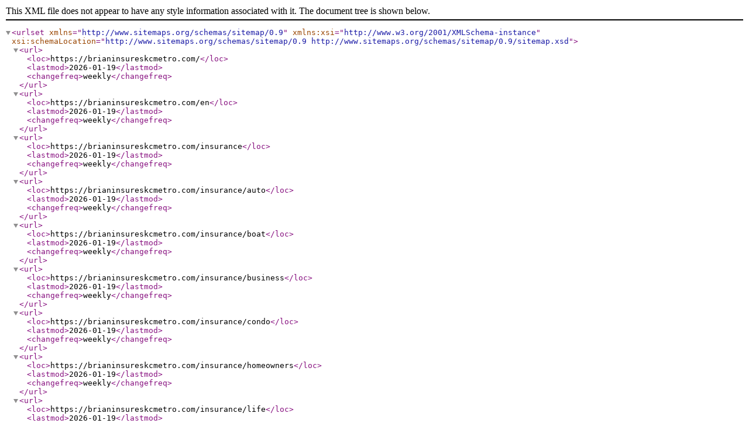

--- FILE ---
content_type: application/xml
request_url: https://brianinsureskcmetro.com/sitemap.xml
body_size: 232
content:
<?xml version="1.0" encoding="UTF-8"?>
<urlset xmlns="http://www.sitemaps.org/schemas/sitemap/0.9" xmlns:xsi="http://www.w3.org/2001/XMLSchema-instance"
    xsi:schemaLocation="http://www.sitemaps.org/schemas/sitemap/0.9
            http://www.sitemaps.org/schemas/sitemap/0.9/sitemap.xsd">
        <url>
            <loc>https://brianinsureskcmetro.com/</loc>
            <lastmod>2026-01-19</lastmod>
            <changefreq>weekly</changefreq>
        </url>
        <url>
            <loc>https://brianinsureskcmetro.com/en</loc>
            <lastmod>2026-01-19</lastmod>
            <changefreq>weekly</changefreq>
        </url>
        <url>
            <loc>https://brianinsureskcmetro.com/insurance</loc>
            <lastmod>2026-01-19</lastmod>
            <changefreq>weekly</changefreq>
        </url>
        <url>
            <loc>https://brianinsureskcmetro.com/insurance/auto</loc>
            <lastmod>2026-01-19</lastmod>
            <changefreq>weekly</changefreq>
        </url>
        <url>
            <loc>https://brianinsureskcmetro.com/insurance/boat</loc>
            <lastmod>2026-01-19</lastmod>
            <changefreq>weekly</changefreq>
        </url>
        <url>
            <loc>https://brianinsureskcmetro.com/insurance/business</loc>
            <lastmod>2026-01-19</lastmod>
            <changefreq>weekly</changefreq>
        </url>
        <url>
            <loc>https://brianinsureskcmetro.com/insurance/condo</loc>
            <lastmod>2026-01-19</lastmod>
            <changefreq>weekly</changefreq>
        </url>
        <url>
            <loc>https://brianinsureskcmetro.com/insurance/homeowners</loc>
            <lastmod>2026-01-19</lastmod>
            <changefreq>weekly</changefreq>
        </url>
        <url>
            <loc>https://brianinsureskcmetro.com/insurance/life</loc>
            <lastmod>2026-01-19</lastmod>
            <changefreq>weekly</changefreq>
        </url>
        <url>
            <loc>https://brianinsureskcmetro.com/insurance/motorcycle</loc>
            <lastmod>2026-01-19</lastmod>
            <changefreq>weekly</changefreq>
        </url>
        <url>
            <loc>https://brianinsureskcmetro.com/insurance/pet</loc>
            <lastmod>2026-01-19</lastmod>
            <changefreq>weekly</changefreq>
        </url>
        <url>
            <loc>https://brianinsureskcmetro.com/insurance/recreational-vehicles</loc>
            <lastmod>2026-01-19</lastmod>
            <changefreq>weekly</changefreq>
        </url>
        <url>
            <loc>https://brianinsureskcmetro.com/insurance/renters</loc>
            <lastmod>2026-01-19</lastmod>
            <changefreq>weekly</changefreq>
        </url>
        <url>
            <loc>https://brianinsureskcmetro.com/jobs</loc>
            <lastmod>2026-01-19</lastmod>
            <changefreq>weekly</changefreq>
        </url>
        <url>
            <loc>https://brianinsureskcmetro.com/reviews</loc>
            <lastmod>2026-01-19</lastmod>
            <changefreq>weekly</changefreq>
        </url>
</urlset>
